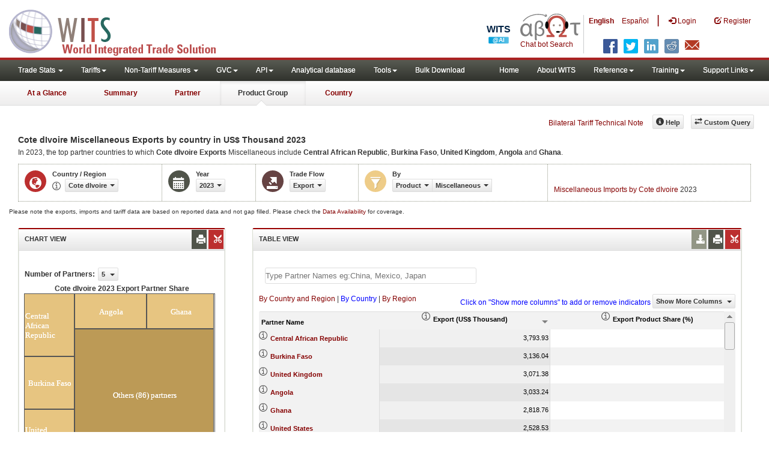

--- FILE ---
content_type: text/html; charset=utf-8
request_url: https://wits.worldbank.org/CountryProfile/en/Country/CIV/Year/LTST/TradeFlow/Export/Partner/by-country/Product/90-99_Miscellan
body_size: 15384
content:


<!DOCTYPE html>
<html xmlns="http://www.w3.org/1999/xhtml" manifest="https://wits.worldbank.org/witscpSSL.appcache" lang="en">
<head id="Head1"><title>
	Cote dIvoire Miscellaneous Exports by country 2023 | WITS Data
</title><meta http-equiv="X-UA-Compatible" content="IE=Edge" /><meta name="viewport" content="target-densitydpi=device-dpi, initial-scale=1.0, user-scalable=no" /><meta name="language" content="English" /><meta http-equiv="content-language" content="en" /><meta name="description" content="Merchandise trade data for Cote dIvoire (CIV) Miscellaneous export to all countries (trading partner) including Trade Value, Product Share, Country Growth, World Growth, Revealed Comparative Advantage (RCA) for 2023" /><meta name="keywords" content="SITC Rev2, HS 1988, Consumer goods, capital goods, raw materials, Machine and Electrical, Fuel, Intermediate Goods, Transportation, Raw materials, Chemicals, Metals, Stone and Glass, Plastic or Rubber, Textiles, Clothing, Food products, wood, vegetable, animal, footwear, hides, skins, minerals " />

    

    <!-- ChatBot include files starts -->
    
    <!-- ChatBot include files ends -->
    <link href="/Content/Common-AllPages-css?v=UCE5qu6CShpjEKx53J2QxfAdN4NwbZCq9pZAtopNKg41" rel="stylesheet"/>


    <!--[if lt IE 8]>
      <link href="../../../../../../../../../../../Styles/customStylesIE7.css" rel="stylesheet" media="screen" />
    <![endif]-->
    <!-- HTML5 Shim and Respond.js IE8 support of HTML5 elements and media queries -->
    <!-- WARNING: Respond.js doesn't work if you view the page via file:// -->
    <!--[if lt IE 9]>
      <script src="https://oss.maxcdn.com/libs/html5shiv/3.7.0/html5shiv.js"></script>
      <script src="https://oss.maxcdn.com/libs/respond.js/1.4.2/respond.min.js"></script>
    <![endif]-->

    
    <script src="/Bundles/Common-AllPages-Header-js?v=AQoC6JKdNbSff-Bb7N0KlYPfpDKOmuYo3YOqym4TMNc1"></script>


    <script type="text/javascript">
        if (top.location != location) {
            top.location.href = document.location.href;
        }
    </script>
    <style>
        .jqx-treemap-label {
            color: #FFF
        }

        .jqx-menu-vertical {
            background-color: lightgray !important;
        }
    </style>

    <link href="../../../../../../../../../../../Styles/chord/chord.css" rel="stylesheet" media="screen" /><script src="/Bundles/Product-Chord-js?v=xEoOuvYMsqdOrxCCgy_6mkU6Fqn4nKv_qaHOUjkDY4Q1"></script>


    <script src="https://wits.worldbank.org/Scripts/AdobeAnalyticCommonFunction.js" type="text/javascript"></script>
    <script type="text/javascript">
        var wbgData = wbgData || {};
        var appEnvironment = "prod";
        var siteLanguage = "en";
        SetAdobeAnalyticProperties(wbgData, document.title, appEnvironment, siteLanguage);
    </script>
    <script src="https://assets.adobedtm.com/223f6e2cf7c9/3eb6c9b72a93/launch-7bc0cdc67098.min.js" async></script>
    
</head>
<body>
    <!-- chatbot body div starts -->
    <div class="bodyClass">
        <!-- chatbot body div ends -->
        <header role="banner" class="navbar navbar-inverse navbar-fixed-top bs-docs-nav"
            id="bannerStrip">

            <div class="navbar-header">
                <div class="pull-left">
                    <a class="navbar-brand" href="https://wits.worldbank.org/Default.aspx?lang=en" title="logo for World Integrated Trade Solution">WITS</a>
                </div>

                <div class="pull-right">
                     <ul class='multilangMenu'><li class='optMultiLangChatBot'></li><li class='optMultiLangChatBot '><span class='spnLogoText'>Chat bot Search</span></li><li ><a href='javascript:void(0)'>En</a>&nbsp;&nbsp;&nbsp;&nbsp;</li><li><a title='Click here to view this page in Español' href='https://wits.worldbank.org/CountryProfile/es/Country/CIV/Year/LTST/TradeFlow/Export/Partner/by-country/Product/90-99_Miscellan'>Es</a></li></ul>
                    <button data-target="#topRightNav" data-toggle="collapse" type="button" class="navbar-toggle" id="topRightNavCollapsed">
                        <span class="sr-only">Toggle navigation</span>
                        <span class="glyphicon glyphicon-cog"></span>
                    </button>
                    <button data-target="#navList" data-toggle="collapse" type="button" class="navbar-toggle" id="navListCollapsed">
                        <span class="sr-only">Toggle navigation</span>
                        <span class="icon-bar"></span>
                        <span class="icon-bar"></span>
                        <span class="icon-bar"></span>
                    </button>
                    <ul>
                        
                        <!-- English Search icon -->
                        <li class="optSearchBot" aria-label="Search Bot"></li>
                        
                    </ul>
                    <nav class="collapse navbar-collapse bs-navbar-collapse" role="navigation" id="topRightNav">
                        <ul class="nav navbar-nav" id="topRightLink">
                            <li class='optMultiLangChatBot'><span class='spnLogoText'>Chat bot Search</span></li><li class='botSeperator'></li><li class='optMultiLang bold'><a href='javascript:void(0)'>English</a></li><li class='optMultiLang'><a title='Click here to view this page in Español' href='https://wits.worldbank.org/CountryProfile/es/Country/CIV/Year/LTST/TradeFlow/Export/Partner/by-country/Product/90-99_Miscellan'> Español</a></li><li class='optMultiLangSaprtr'><a>|</a></li>
                            <li class=""><a href="javascript:void(0)"><span class="glyphicon glyphicon-log-in"></span>
                                <span id="lblLogin">Login</span></a> </li>
                            <li class=""><a href="https://wits.worldbank.org/register.html"><span class="glyphicon glyphicon-edit"></span>
                                <span id="lblRegister">Register</span></a> </li>
                            
                        </ul>
                    </nav>
                    <div class="clearfix"></div>
                    <ul class="shareLinkList pull-right desktop">
                        <li class="facebook"><a title="Facebook" onclick="buildShareURL();" href="javascript:void(0);"></a>
                        </li>
                        <li class="twitter"><a title="Twitter" onclick="buildShareURL();" href="javascript:void(0);"></a>
                        </li>
                        <li class="linkedin"><a title="Linkedin" onclick="buildShareURL();" href="javascript:void(0);"></a>
                        </li>
                        <li class="gPlus"><a title="Google Plus" onclick="buildShareURL();" href="javascript:void(0);"></a>
                        </li>
                        <li class="reddit"><a title="Reddit" onclick="buildShareURL();" href="javascript:void(0);"></a>
                        </li>
                        <li class="stumbleupon"><a title="StumbleUpon" onclick="buildShareURL();" href="javascript:void(0);"></a>
                        </li>
                        <li class="delicious"><a title="Delicious" onclick="buildShareURL();" href="javascript:void(0);"></a>
                        </li>
                        <li class="email"><a title="Email" onclick="buildShareURL();" href="javascript:void(0);"></a>
                        </li>
                    </ul>




                </div>


            </div>
        </header>
        <div id="fixedContent">
            <!-- <div id="mainMenuWrapper">
            <div id="mainMenu">
                <nav role="navigation" class="collapse navbar-collapse bs-navbar-collapse" id="navList">
                  <ul class="nav navbar-nav">
                     <li class=""><a href="https://wits.worldbank.org/Default.aspx">Home</a> </li>
                     <li class=""><a href="https://wits.worldbank.org/about_wits.html">About WITS</a> </li>
                     <li class="active">
                         <a class="dropdown-toggle" data-toggle="dropdown">Trade Stats  <span class="caret"></span></a>
                         <ul class="dropdown-menu">
                            <li><a href="https://wits.worldbank.org/countrystats.aspx">By Country</a></li>
                            <li><a href="https://wits.worldbank.org/country-indicator.aspx">By Indicator</a></li>
                            <li><a href="https://wits.worldbank.org/trade-visualization.aspx">Visualization</a></li>
                            <li><a href="https://wits.worldbank.org/CountryProfile/Metadata/Country/All">Metadata</a></li>
                            <li><a href="https://wits.worldbank.org/countryprofile-dataavailability.aspx">Data Availability</a></li>
                            <li class="active"><a href="https://wits.worldbank.org/Help/country-summary-help.html">Help</a></li> 
                        </ul>
                     </li>

                       <li class="">
                        <a  class="dropdown-toggle" data-toggle="dropdown">Reference<span class="caret"></span></a>
                        <ul class="dropdown-menu">
                           <li><a href="https://wits.worldbank.org/methodology.html">Methodology</a></li>
                           <li><a href="https://wits.worldbank.org/glossary.html">Glossary</a></li>
                           <li><a href="https://wits.worldbank.org/referencedata.html">Reference Data</a></li>
                           <li><a href="https://wits.worldbank.org/product_concordance.html">Concordances</a></li>
                           <li><a href="https://wits.worldbank.org/links.html">Links</a></li>
                        </ul>
                     </li>
                     <li class=""><a href="https://wits.worldbank.org/training.html">Training</a> </li>
                     <li class=""><a href="https://wits.worldbank.org/gptad.html">GPTAD</a> </li>
                      <li class="">
                         <a  class="dropdown-toggle" data-toggle="dropdown">Support Links<span class="caret"></span></a>
                         <ul class="dropdown-menu">
                           <li><a href="https://wits.worldbank.org/didyouknow.html">Did you know</a></li>
                           <li><a href="https://wits.worldbank.org/faqs.html">FAQ</a></li>
                           <li><a href="http://wits.worldbank.org/data/public/WITS_User_Manual.pdf" target="_blank">WITS manual</a></li>
                           
                           <li><a href="https://wits.worldbank.org/WITS/WITS/WITSHELP/WITSHelp.htm" target="_blank">Help</a></li>
                           <li><a href="http://wits.worldbank.org/WITS/training/player.html" target="_blank">eLearning</a></li>
                        </ul>
                     </li>
                  </ul>
               </nav>
            </div>
        </div>
      
        <div id="pageHeader">
            <div class="row">
                <div id="pageTabs">
                    <div class="tabs">
                        <ul class="nav nav-tabs" id="switchPage">
                            <li><a href="https://wits.worldbank.org/countrysnapshot/CIV">At a Glance</a></li>
                            <li><a href="https://wits.worldbank.org/CountryProfile/Country/CIV/Year/2023/Summary">Summary</a></li>
                            <li><a href="https://wits.worldbank.org/CountryProfile/Country/CIV/Year/2023/TradeFlow/Export">Partner</a></li>
                            <li class="active"><a href="javascript:void">Product Group</a></li>
                             <li><a href="https://wits.worldbank.org/CountryProfile/Country/CIV/Year/2023">Country</a></li>
                        </ul>
                    </div>
                </div>
            </div>
        </div> -->
            <div id='mainMenuWrapper'><div id='mainMenu'><nav role='navigation' class='collapse navbar-collapse bs-navbar-collapse' id='navList'><ul class='nav navbar-nav'><li class=''><a href='#void' class='dropdown-toggle' data-toggle='dropdown'>Trade Stats <span class='caret'></span></a><ul class='dropdown-menu'><li><a href='https://wits.worldbank.org/countrystats.aspx?lang=en'>By Country</a></li><li><a href='https://wits.worldbank.org/country-indicator.aspx?lang=en'>By Indicator</a></li><li><a href='https://wits.worldbank.org/trade/country-byhs6product.aspx?lang=en'>By Product (HS 6-digit)</a></li><li><a href='https://wits.worldbank.org/trade-visualization.aspx?lang=en'>Visualization</a></li><li><a href='https://wits.worldbank.org/datadownload.aspx?lang=en'>Data Download</a></li><li><a href='https://wits.worldbank.org/CountryProfile/Metadata/en/Country/All'>Metadata</a></li><li><a href='https://wits.worldbank.org/countryprofile-dataavailability.aspx?lang=en'>Data Availability</a></li><li><a href='https://wits.worldbank.org/Help/country-summary-help.html'>Help</a></li></ul></li><li class=''><a  class='dropdown-toggle' data-toggle='dropdown'>Tariffs<span class='caret'></span></a><ul class='dropdown-menu'><li class=''><a href='https://wits.worldbank.org/gptad.html'>GPTAD</a> </li><li class=''><a href='https://wits.worldbank.org/tariff/trains/country-byhs6product.aspx?lang=en'>UNCTAD TRAINS</a> </li></ul></li><li class=''><a href='#void' class='dropdown-toggle' data-toggle='dropdown'>Non-Tariff Measures <span class='caret'></span></a><ul class='dropdown-menu'><li><a href='https://wits.worldbank.org/tariff/non-tariff-measures/en/country/CAN'>Summary</a></li><li><a href='https://wits.worldbank.org/tariff/non-tariff-measures/en/ntm-bycountry'>By Country</a></li><li><a href='https://wits.worldbank.org/tariff/non-tariff-measures/en/ntm-datavisualization'>Visualization</a></li><li><a href='https://wits.worldbank.org/tariff/non-tariff-measures/en/ntm-datadownload'>Data Download</a></li><li><a href='https://wits.worldbank.org/tariff/non-tariff-measures/metadata/en/country/All'>Metadata</a></li><li><a href='https://wits.worldbank.org/tariff/non-tariff-measures/en/ntm-dataavailability'>Data Availability</a></li><li><a href='https://wits.worldbank.org/tariff/non-tariff-measures/en/ntm-about'>About NTM</a></li></ul></li><li class=''><a  class='dropdown-toggle' data-toggle='dropdown'>GVC<span class='caret'></span></a><ul class='dropdown-menu'><li class=''><a href='https://wits.worldbank.org/gvc/global-value-chains.html'>About GVC</a> </li><li class=''><a href='https://wits.worldbank.org/gvc/gvc-data-visualization.html'>Visualization</a> </li><li class=''><a href='https://wits.worldbank.org/gvc/gvc-indicators-metadata.html'>GVC Indicator Metadata</a> </li><li class=''><a href='https://wits.worldbank.org/gvc/gvc-data-download.html'>GVC Data Download</a> </li></ul></li><li class=''><a  class='dropdown-toggle' data-toggle='dropdown'>API<span class='caret'></span></a><ul class='dropdown-menu'><li class=''><a href='https://wits.worldbank.org/witsapiintro.aspx?lang=en'>API overview</a> </li><li class=''><a href='https://wits.worldbank.org/data/public/WITSAPI_UserGuide.pdf' target='_blank'>API documentation</a> </li></ul><li class=''><a href='https://wits.worldbank.org/analyticaldata/analyticaldata.aspx'>Analytical database</a> </li><li class=''><a  class='dropdown-toggle' data-toggle='dropdown'>Tools<span class='caret'></span></a><ul class='dropdown-menu'><li class=''><a id='compare' href='https://wits.worldbank.org/CountryProfile/en/Compare/Country/CIV/Indicator/MPRT-TRD-VL/partner/WLD/product/Total/region/SSF/show/line'>Compare Countries</a> </li><li><a href='https://wits.worldbank.org/simulationtool.html'>Simulation Tool</a></li></ul></li><li class=''><a href='https://wits.worldbank.org/module/ALL/sub-module/ALL/reporter/ALL/year/ALL/tradeflow/ALL/pagesize/50/page/1'>Bulk Download</a> </li></li></ul><ul class='nav navbar-nav navbar-right'><li class=''><a href='https://wits.worldbank.org/Default.aspx?lang=en'>Home</a> </li><li class=''><a href='https://wits.worldbank.org/about_wits.html'>About WITS</a> </li><li class=''><a  class='dropdown-toggle' data-toggle='dropdown'>Reference<span class='caret'></span></a><ul class='dropdown-menu'><li><a href='https://wits.worldbank.org/methodology.html'>Methodology</a></li><li><a href='https://wits.worldbank.org/glossary.html'>Glossary</a></li><li><a href='https://wits.worldbank.org/referencedata.html'>Reference Data</a></li><li><a href='https://wits.worldbank.org/product_concordance.html'>Concordances</a></li><li><a href='https://wits.worldbank.org/links.html'>Links</a></li></ul></li><li class=''><a  class='dropdown-toggle' data-toggle='dropdown'>Training<span class='caret'></span></a><ul class='dropdown-menu'><li class=''><a href='https://wits.worldbank.org/training.html'>Training overview</a> </li><li class=''><a href='https://wits.worldbank.org/trainingVideos.aspx?lang=en'>Video Tutorials</a> </li><li class=''><a href='#' onclick='LauncheLearning();'>eLearning</a> </li></ul></li><li class=''><a  class='dropdown-toggle' data-toggle='dropdown'>Support Links<span class='caret'></span></a><ul class='dropdown-menu'><li><a href='https://wits.worldbank.org/didyouknow.html'>Did you know</a></li><li><a href='https://wits.worldbank.org/faqs.html'>FAQ</a></li><li><a href='https://wits.worldbank.org/data/public/WITS_User_Manual.pdf' target='_blank'>WITS manual</a></li><li><a href='https://wits.worldbank.org/wits/wits/witshelp/Welcome.htm' target='_blank'>Help</a></li><li><a href='https://wits.worldbank.org/WITS/training/player.html' target='_blank'>eLearning</a></li><li><a href='https://witsqa.worldbank.org/wits-ai.html' target='_blank'>Wits AI</a></li></ul></li></ul></nav></div></div><div id='pageHeader'><div class='row'><div id='pageTabs'><div class='tabs'><ul class='nav nav-tabs' id='switchPage'><li id='ataglance'><a title= 'Cote dIvoire exports,imports, trade and tariff indicators for latest year'  href='https://wits.worldbank.org/countrysnapshot/en/CIV'>At a Glance</a></li><li id='summary' ><a title= 'Cote dIvoire exports,imports, trade and tariff indicators'  href='https://wits.worldbank.org/CountryProfile/en/Country/CIV/Year/LTST/Summary'>Summary</a></li><li id='partner'><a title= 'Cote dIvoire exports and imports by Country'  href='https://wits.worldbank.org/CountryProfile/en/Country/CIV/Year/LTST/TradeFlow/EXPIMP/Partner/by-country'>Partner</a></li><li id='product'class='active'><a href='javascript:void'>Product Group</a></li><li id='country'><a title= 'Cote dIvoire Trade and Development Indicators'  href='https://wits.worldbank.org/CountryProfile/en/Country/CIV/Year/LTST'>Country</a></li></ul></div></div></div></div>
            <div id="mainHeading">

                <div class="pull-right">
                    &nbsp; &nbsp;
                <div class="btn-group pull-right phone" id="share">
                    <button class="btn btn-default btn-sm dropdown-toggle" type="button" data-toggle="dropdown"
                        title="Share">
                        <span class="glyphicon glyphicon-share"></span><span class="text">
                            <span id="btnShare">Share</span></span> <span
                                class="caret"></span>
                    </button>
                    <ul class="shareLinkList dropdown-menu">
                        <li class="facebook"><a title="Facebook" onclick="buildShareURL();" href="javascript:void(0);">Facebook</a></li>
                        <li class="twitter"><a title="Twitter" onclick="buildShareURL();" href="javascript:void(0);">Twitter</a></li>
                        <li class="linkedin"><a title="Linkedin" onclick="buildShareURL();" href="javascript:void(0);">Linkedin</a></li>
                        <li class="gPlus"><a title="Google Plus" onclick="buildShareURL();" href="javascript:void(0);">Google
                            Plus</a></li>
                        <li class="reddit"><a title="Reddit" onclick="buildShareURL();" href="javascript:void(0);">Reddit</a></li>
                        <li class="stumbleupon"><a title="StumbleUpon" onclick="buildShareURL();" href="javascript:void(0);">Stumble
                            Upon</a></li>
                        <li class="delicious"><a title="Delicious" onclick="buildShareURL();" href="javascript:void(0);">Delicious</a></li>
                        <li class="email"><a title="Email" onclick="buildShareURL();" href="javascript:void(0);">Email</a></li>
                        <li class="whatsapp"><a title="whatsapp" onclick="buildShareURL();" href="#">whatsapp</a></li>
                    </ul>
                </div>
                    &nbsp; &nbsp;
                <a href="https://wits.worldbank.org/Bilateral-Tariff-Technical-Note.html">Bilateral Tariff Technical Note</a>
                    <button class="btn btn-default btn-sm pull-right " type="button" data-toggle="dropdown"
                        id="customQuery">
                        <span class="glyphicon glyphicon-transfer"></span><span class="text">
                            <span id="btnCustomQuery">Custom Query</span>
                        </span>
                    </button>
                    &nbsp; &nbsp;
                <button id="ProductHelp" class="btn btn-default btn-sm   " type="button" title="Help">
                    <span class="glyphicon glyphicon-info-sign"></span><span class="text">
                        <span id="btnHelp">Help</span></span>
                </button>
                    &nbsp; &nbsp;
                </div>
            </div>
        </div>
        <div class="clearfix">
        </div>
        <div id="contentWrapper">

            <div class="loader">
                <span id="lblLoading">Loading...</span>
            </div>

            <div id="pageContent">
                <div class="tabContent" id="product">
                    <div class="row">
                        <div class="col-md-12">
                            <div class="elements variableHeader">
                                <h1>Cote dIvoire Miscellaneous Exports by country</h1> in  US$ Thousand 2023
                                <p>
                                    In 2023, the top partner countries to which <b>Cote dIvoire Exports</b> Miscellaneous include <b>Central African Republic</b>, <b>Burkina Faso</b>, <b>United Kingdom</b>, <b>Angola</b> and <b>Ghana</b>.
                                </p>
                            </div>
                            <div class="clearfix">
                            </div>
                            <div class="variableContainer" id="productVariable">
                                <div class="variableInnerContainer">
                                    <div class="dottedBdrBox countryBox">
                                        <div class="icon iconCountry">
                                            <span class="glyphicon glyphicon-globe"></span>
                                        </div>
                                        <div class="variable">
                                            <div class="variableLabel">
                                                <span id="lblCountryOrRegion">Country / Region</span>
                                            </div>
                                            <div class="variableValue">
                                                <span id="countryName1" onclick="ShowCountryToolTip(this);" class="glyphicon glyphicon-eye-open ttIcon metadataMain"></span>
                                                

                                                <a class="btn btn-default  btn-sm modalTrigger" data-toggle="modal"
                                                    data-target="#changeDropdownModal" id="selectedCountryRegion"><span class="text"></span><span class="caret"></span></a>
                                            </div>
                                        </div>
                                    </div>
                                    <div class="dottedBdrBox yearBox">
                                        <div class="icon iconYear">
                                            <span class="glyphicon glyphicon-calendar"></span>
                                        </div>
                                        <div class="variable">
                                            <div class="variableLabel">
                                                <span id="lblYear">Year</span>
                                            </div>
                                            <div class="variableValue">
                                                
                                                <a class="btn btn-default  btn-sm modalTrigger" data-toggle="modal"
                                                    data-target="#changeDropdownModal" id="selectedYear"><span class="text"></span><span
                                                        class="caret"></span></a>
                                            </div>
                                        </div>
                                    </div>
                                    <div class="dottedBdrBox tradeFlowBox">
                                        <div class="icon iconFlow">
                                            <span class="glyphicon glyphicon-export"></span>
                                        </div>
                                        <div class="variable">
                                            <div class="variableLabel">
                                                <span id="lblTradeFlow">Trade Flow</span>
                                            </div>
                                            <div class="variableValue">
                                                
                                                <a class="btn btn-default  btn-sm modalTrigger" data-toggle="modal"
                                                    data-target="#changeDropdownModal" id="selectedTradeFlow"><span class="text"></span><span
                                                        class="caret"></span></a>
                                            </div>
                                        </div>
                                    </div>

                                    <div class="dottedBdrBox filterBox">
                                        <div class="icon iconFilter">
                                            <span class="glyphicon glyphicon-filter"></span>
                                        </div>
                                        <div class="variable">
                                            <div class="variableLabel">
                                                <span id="lblBy">By</span>
                                            </div>
                                            <div class="variableValue">
                                                
                                                
                                                <div class="btn-group">
                                                    <a class="btn btn-default  btn-sm modalTrigger" data-toggle="modal"
                                                        data-target="#changeDropdownModal" id="selectedPartnerProduct"><span class="text"></span><span
                                                            class="caret"></span></a>
                                                    <a class="btn btn-default  btn-sm modalTrigger" data-toggle="modal"
                                                        data-target="#changeDropdownModal" id="selectedPartner"><span class="text"></span><span
                                                            class="caret"></span></a>
                                                    <a class="btn btn-default  btn-sm modalTrigger" data-toggle="modal"
                                                        data-target="#changeDropdownModal" id="selectedProduct"><span class="text"></span><span
                                                            class="caret"></span></a>
                                                    <a class="btn btn-default  btn-sm modalTrigger" data-toggle="modal"
                                                        data-target="#changeDropdownModal" id="selectedProductGroup"><span class="text"></span><span
                                                            class="caret"></span></a>
                                                </div>
                                            </div>
                                        </div>
                                    </div>
                                    
                                    <!-- start -->
                                    <div class="dottedBdrBox updateBox  dispNone" id="atGlanceTxt">
                                        <div class="variableValue" style="vertical-align: middle; padding-top: 10px;">

                                            
                                            <a href="https://wits.worldbank.org/CountryProfile/en/Country/CIV/Year/2023/TradeFlow/Import/Partner/BY-COUNTRY/Product/90-99_Miscellan" title="Miscellaneous Imports by Cote dIvoire 2023">Miscellaneous Imports by Cote dIvoire</a> 2023
                                            
                                        </div>
                                    </div>
                                    <!-- End -->
                                </div>
                            </div>
                        </div>
                    </div>

                    <div class="variableContainer" style="display: table; margin-top: 10px; border: 0px dotted #929685; border-right: 0; width: 100%; font-size: 10px;">
                        Please note the exports, imports and tariff data are based on reported data and not gap filled. Please check the <a title="Country Profile – Data Availability" href="https://wits.worldbank.org/countryprofile-dataavailability.aspx?lang=en">Data Availability </a>for coverage.
                    </div>
                    <div class="row posRel">
                        <div class="col-md-3" id="leftCol">
                            <section>
                                <h4>
                                    <span id="lblSection1Heading">Chart View</span>
                                    

                                    
                                    <ul class="widgettools list-inline list-unstyled">
                                        <li class="download">
                                            <a href="javascript:void(0)" class="downloadIcon" id="ChartDownload"><span class="glyphicon glyphicon-download-alt"></span></a>
                                            <div class="toolPopover downloadOptions">
                                                <ul class="list-unstyled options downlaodFormat" id="Ul1">
                                                    <li class="png" id="savePng"><a href="#" data-customlink="fd:countryproduct:en:png" data-text="countryproduct"><span class="text">PNG</span></a></li>
                                                    <li class="divider"></li>
                                                    <li class="jpg" id="saveJpeg"><a href="#" data-customlink="fd:countryproduct:en:jpg" data-text="countryproduct"><span class="text">JPEG</span></a></li>

                                                </ul>
                                            </div>
                                        </li>
                                        <li class="print">
                                            <a href="javascript:void(0)" id="ChartPrint" data-customlink="fd:countryproductchart:en:prn" data-text="countryproductchart"><span class="glyphicon glyphicon-print"></span></a>

                                        </li>

                                        <li class="embedWidget">
                                            <a href="javascript:void(0)" id="Chartembed"><span class="icon-scissors glyphicon"></span></a>
                                            <div class="ChartembedCodeDropDown toolPopover">
                                                <em>
                                                    <span id="lblSection1buttonDrop">Copy and paste the following code to your website</span>:</em>
                                                <textarea rows="100" cols="50" class="alignLeft" id="TxtChartEmbededURL"></textarea>
                                            </div>
                                        </li>

                                    </ul>
                                    <!--<div class="btn-group pull-right" >
                                    <a class="downloadIcon pull-right dropdown-toggle" href="javascript:void(0)" data-toggle="dropdown">
                                    <span class="glyphicon glyphicon-save"></span>
                                    </a>
                                    <ul class="dropdown-menu" id="dropDownFileFormat1">
                                       <li><a href="#">Excel</a></li>
                                       <li><a href="#">PDF</a></li>
                                       <li><a href="#">CSV</a></li>
                                    </ul>
                                 </div>-->
                                </h4>
                                <div class="content">
                                    <div class="pull-left" id="SelectedvaluesDiv4chart" style="display: none">
                                        <div class="">
                                            <div class="pull-left mT3">
                                                <b>
                                                    <span id="lblSection1NoOfPartner">Number of Partners</span>: </b>
                                            </div>
                                            <div class="dropdown pull-left mL5">
                                                <a class="btn btn-default dropdown-toggle btn-sm" data-toggle="dropdown" href="#void">
                                                    <span class="text">5</span>
                                                    <span class="caret"></span>
                                                </a>
                                                <ul class="dropdown-menu" role="menu" aria-labelledby="numberOfProducts" id="numberOfProducts">
                                                    <li role="presentation"><a role="menuitem" tabindex="-1" href="#">5</a></li>
                                                    <li role="presentation"><a role="menuitem" tabindex="-1" href="#">10</a></li>

                                                </ul>
                                            </div>

                                        </div>

                                    </div>
                                    <div class="clearfix"></div>
                                    <div class="chartHeader">
                                        Cote dIvoire 2023 Export Partner Share 
                                    </div>
                                    <div class="zoomWrapper pull-right">
                                        <a href="javascript:void(0)" id="A1" class="btn btn-default  btn-sm pull-left modalTrigger" data-toggle="modal" data-target="#zoomChord"><span class="glyphicon glyphicon-fullscreen"></span></a>
                                    </div>
                                    <div id="productImportChart">
                                    </div>
                                    <!-- <div>Tradevalues in Thousand USD. Source:WITS</div>-->
                                </div>
                            </section>
                        </div>
                        <div class="col-md-9" id="rightCol">
                            <div class="row">
                                
                                <div class="col-md-12" id="productInfo">
                                    <section id="products">
                                        <h4>
                                            <span id="lblSection2Heading">Table View</span>
                                            <div id="Title" style="display: none"></div>
                                            
                                            
                                            <ul class="widgettools list-inline list-unstyled">

                                                <li class="download">
                                                    <a href="javascript:void(0)" class="downloadIcon" id="DataDownload"><span class="glyphicon glyphicon-download-alt"></span></a>
                                                    <div class="toolPopover downloadOptions">
                                                        <ul class="list-unstyled options downlaodFormat" id="dropDownFileFormat">
                                                            <li class="excel"><a href="#" data-customlink="fd:countryproduct:en:xlsx" data-text="countryproduct"><span class="icon"></span><span class="text">
                                                                Excel</span></a></li>
                                                            
                                                        </ul>
                                                    </div>
                                                </li>
                                                <li class="print"><a href="javascript:void(0)" id="DataPrint" data-customlink="fd:countryproduct:en:prn" data-text="countryproduct"><span class="glyphicon glyphicon-print"></span></a>
                                                    <div class="toolPopover printOptions">
                                                        <ul class="list-unstyled options">
                                                            <li>
                                                                <input type="radio" name="printOption" id="All" />Print All</li>
                                                            <li>
                                                                <input type="radio" name="printOption" id="Selected" checked='checked' />
                                                                Print Selected</li>
                                                            <li><a class="btn btn-default btn-sm printBtn" href="javascript:void(0)" id="DataPrintBtn">
                                                                Print All</a></li>
                                                        </ul>
                                                    </div>

                                                </li>
                                                <li class="embedWidget"><a href="javascript:void(0)" id="Dataembed"><span class="icon-scissors glyphicon"></span></a>
                                                    <div class="toolPopover embedOptions">
                                                        <input type="checkbox" id="ChkMetadata" checked />Include Metadata.  
                                            <hr />
                                                        <input type="checkbox" id="ChkTopItems" />
                                                        Show top
                                                        <input type="text" id="TxtTopItems" onkeydown="return IsNumber();" onkeyup="return NumberOnly();" maxlength="4" style="width: 35px;" value="5" disabled />
                                                        records.  
                                          <hr />
                                                        <em>
                                                            Copy and paste the following code to your website:</em>
                                                        <textarea rows="100" cols="50" class="alignLeft" id="TxtEmbededURL"></textarea>
                                                    </div>

                                                </li>
                                            </ul>
                                        </h4>
                                        <div class="content">
                                            <div class="clearfix">
                                                <span id="CompareItemsDiv"></span>
                                                <input type="text" id="input" />
                                            </div>
                                            <br />
                                            <div class="pull-left" id="HypGridFilter" style="display: none;"><span id="allspan"><a id="allcountriesandregion" href="https://wits.worldbank.org/CountryProfile/en/Country/CIV/Year/2023/TradeFlow/Export/Partner/all/Product/90-99_Miscellan" title="Cote dIvoire Miscellaneous Exports by Country and Region 2023">By Country and Region</a></span> | <span id="countryspan"><a id="bycountry" href="https://wits.worldbank.org/CountryProfile/en/Country/CIV/Year/2023/TradeFlow/Export/Partner/by-country/Product/90-99_Miscellan" title="Cote dIvoire Miscellaneous Exports by Country 2023">By Country</a></span> | <span id="regionspan"><a id="byregion" href="https://wits.worldbank.org/CountryProfile/en/Country/CIV/Year/2023/TradeFlow/Export/Partner/by-region/Product/90-99_Miscellan" title="Cote dIvoire Miscellaneous Exports by Region 2023">By Region</a></span> </div>
                                            <div class="pull-left btn btn-default dropdown-toggle btn-sm" id="jqxProduct-GridFilter" style="display: none;"></div>
                                            <div class="posRel pull-right">
                                                <span style='color: blue;'>Click on "Show more columns" to add or remove indicators</span>&nbsp;<a href="javascript:void" id="showHideLink" class="btn btn-default dropdown-toggle btn-sm">Show More Columns
                                                    <span class="caret"></span></a>
                                                <div class="pull-left" id="jqxlistbox"></div>
                                            </div>
                                            <div class="clearfix"></div>
                                            
                                            <div class="clearfix"></div>
                                            <div id="jqx-Partner">
                                                <div id="jqx-ProductGrid">
                                                </div>
                                            </div>
                                            <div class="clearfix"></div>
                                            <!--<div class="alert  mT15">
                                   <br /><br /><br/> Tradevalues in Thousand USD. Source:WITS
                                 </div>-->
                                        </div>
                                    </section>
                                </div>
                            </div>
                        </div>
                        <div class="curtain">
                        </div>
                        <div id="gdp-meta-data" style="top: 200px; bottom: 400px; left: 400px; right: 400px;">
                        </div>
                    </div>
                </div>
            </div>
            <footer id="footerStrip">
                <ul class="list-inline" id="footerLinks">
                    <li><a href="https://wits.worldbank.org/about_wits.html">
                        <span id="lblAbout">About</span>
                    </a></li>
                    <li class="divider">.</li>
                    <li><a href="https://wits.worldbank.org/contactwits.html">
                        <span id="lblContact">Contact</span>
                    </a></li>
                    <li class="divider">.</li>
                    <li><a href="https://wits.worldbank.org/faqs.html#Databases">
                        <span id="lblUsageConditions">Usage Conditions</span></a></li>
                    <li class="divider">.</li>
                    <li><a href="https://www.worldbank.org/en/about/legal" target="_blank">
                        <span id="lblLegal">Legal</span></a></li>
                    <li class="divider">.</li>
                    <li><a href="https://wits.worldbank.org/dataproviders.html">
                        <span id="lblDataPRoviders">Data Providers</span></a></li>
                    <li class="divider">.</li>
                    <li id="Pagerefresh">
                        <span id="lblPageRefreshed">Page refreshed</span>
                        : Jan-31-2026 17:37 ET</li>
                </ul>
                <ul class="list-inline" id="orgPartners">
                    <span id="lblPartners">Partners</span>
                    <li id="itcsmalllogo"><a href="http://www.intracen.org/" title="International Trade Center" target="blank">ITC</a></li>
                    <li class="divider">.</li>
                    <li id="unctad"><a href="http://unctad.org/en/Pages/Home.aspx" title="United Nations Conference on Trade and Development " target="blank">UNCTAD</a></li>
                    <li class="divider">.</li>
                    <li id="unstats"><a href="http://unstats.un.org/unsd/default.htm" title="United Nations Statistical Commission" target="blank">UNSTATS</a></li>
                    <li class="divider">.</li>
                    <li id="wto"><a href="http://www.wto.org/" title="World Trade Organization" target="blank">World Trade Organization</a></li>
                    <li class="divider">.</li>
                    <li id="wb"><a href="http://www.worldbank.org" title="World Bank" target="blank">World Bank</a></li>
                </ul>
            </footer>
            <div class="chatBotDiv"></div>
        </div>
        <div class="toolTipContent"></div>
        <div class="modal fade" id="zoomChord" tabindex="-1" role="dialog" aria-labelledby="myModalLabel" aria-hidden="true"></div>
        <div id="tooltip"></div>
        <div class="modal fade" id="changeDropdownModal" tabindex="-1" role="dialog" aria-labelledby="myModalLabel"
            aria-hidden="true">
        </div>
        <!-- chatbot body div starts -->
    </div>
    <!-- chatbot body div ends -->

    <script src="/Bundles/Country-Product-body-js?v=5pNp_Q6Rp-2EmfEW5wQq_yAC7coayfeO71EFyBkRD2c1"></script>


    <script src="https://wits.worldbank.org/Scripts/SelectionVariables-enData.js" type="text/javascript"></script>
    <script src="https://wits.worldbank.org/Scripts/countries-Hash-en.js" type="text/javascript"></script>
    <script src="https://wits.worldbank.org/Scripts/Partner-Hash-en.js" type="text/javascript"></script>
    <script src="https://wits.worldbank.org/Scripts/Metadata-en.js" type="text/javascript"></script>
</body>

</html>



<script type="text/javascript">
    var SVRURLL = "https://wits.worldbank.org/";


    var ShowMetadata = function (row, column, value) {

        var value1 = value.replace(/ /g, "").replace(/,/g, "").replace(/\./g, "").replace(/\)/g, "").replace(/\(/g, "");
        value1 = value1.replace("&", "-and-");
        var eyeIcon = "<span class='glyphicon glyphicon-eye-open ttIcon' onclick='showToolTip(this); return false;' id='E-" + value1 + "'></span> ";   //gk
        // var eyeIcon = "<span class='glyphicon glyphicon-eye-open ttIcon' onclick='showToolTip(this);' id='E-" + value1  + "'></span> ";

        if (value.indexOf('#') != -1) {
            value = value.substring(0, value.indexOf('#'));
        }
        var format = { onclick: 'showToolTip(this); return false;' };
        var html = $.jqx.dataFormat.formatlink(value, format);

        //eyeIcon = eyeIcon + "<a href='#' onclick=navigate2ProductOrPartner(this)>"+ value + "</a>";
        var title2Show = "";
        var tmpFlow = "Export";
        if (SelectdPartnerorReporter == "Partner") {
            if ("en" == "es") {
            if (tmpFlow.toLowerCase() == "expimp") {
            }
            else {
                title2Show = htCountry.getItem("CIV") + (tmpFlow.toLowerCase() === "import" ? "  Importaciones " : " Exportaciones ") + "de " + value.trim() + " en " + 2023;
            }
        }
        else {
            if (tmpFlow.toLowerCase() == "expimp") {
            }
            else {
                title2Show = htCountry.getItem("CIV") + (tmpFlow.toLowerCase() === "import" ? " imports " : " exports ") + "of " + value.trim() + " in " + 2023;
            }
        }
                    // Detailedurl = "https://wits.worldbank.org/CountryProfile/en/Country/CIV/Year/2023/TradeFlow/Export/Partner/All/Product/" + htProduct.getKey4ItemText(value.trim());
        Detailedurl = "https://wits.worldbank.org/CountryProfile/en/Country/CIV/Year/2023/TradeFlow/Export/Partner/All/Product/" + getValue4LabelFromArray(products, value.trim(), false)
        }
        if (SelectdPartnerorReporter == "Product") {
            if ("en" == "es") {
            // Estados Unidos: Importaciones de todos los productos provenientes de Zimbabwe en 2014
            if (tmpFlow.toLowerCase() == "expimp") {
            }
            else {
                title2Show = htCountry.getItem("CIV") + (tmpFlow.toLowerCase() === "import" ? " Importaciones de " : " Exportaciones de ") + "todos los productos provenientes " + (tmpFlow.toLowerCase() === "import" ? "de " : "a ") + value.trim().replace("'", "") + " en " + 2023;
            }
        }
        else {
            if (tmpFlow.toLowerCase() == "expimp") {
            }
            else {
                title2Show = htCountry.getItem("CIV") + (tmpFlow.toLowerCase() === "import" ? " imports " : " exports ") + "of All Products " + (tmpFlow.toLowerCase() === "import" ? "from " : "to ") + value.trim().replace("'", "") + " in " + 2023;
            }
        }
                    // Detailedurl = "https://wits.worldbank.org/CountryProfile/en/Country/CIV/Year/2023/TradeFlow/Export/Partner/" + htPartner.getKey4ItemText(value.trim().replace("'","")) + "/Product/All-Groups";
        Detailedurl = "https://wits.worldbank.org/CountryProfile/en/Country/CIV/Year/2023/TradeFlow/Export/Partner/" + getValue4LabelFromArray(countries1, value.trim(), false) + "/Product/All-Groups";

        }
        eyeIcon = eyeIcon + "<a Title='" + title2Show + "' href='" + Detailedurl + "' >" + value + "</a>";
        return eyeIcon;
        //  return eyeIcon + value ;
    }

    var gblProdColIndex = 0
    var columnrenderer2 = function (value) {
        var value1 = value.replace(/ /g, "").replace(/,/g, "").replace(/\./g, "").replace(/\)/g, "").replace(/\(/g, "").replace(/\%/g, "").replace(/\$/g, "");
        var a = "<span class='glyphicon glyphicon-eye-open ttIcon' onclick='event.stopPropagation();showToolTip(this);' id='" + gblProdColIndex + "-" + value1 + "'></span> ";
        var b = "<span>" + value + "</span>";
        gblProdColIndex = gblProdColIndex + 1;
        return (a + b);

    }




    SelectedReporter = "CIV";
    SelectedReporterName = "Cote dIvoire";
    SelectedYear = "2023";
    SelectedTradeFlow = "Export";
    SelectedPartner = "BY-COUNTRY";
    SelectedPartnerName = "By Country";
    SelectedProduct = "90-99_Miscellan";
    SelectedProductname ="All Groups";
    SelectdPartnerorReporter =  "Product";
    SelectdProductGroupClasification = "90-99_Miscellan";
    SelectdProductGroupClasificationName ="Miscellaneous";
    SelectedtopChartItems = "5";
    var PrvSelectedTradeFlow = "Export";
    var Svrpath = "https://wits.worldbank.org/";
    var strView = "countryView";
    SelectedGridFilter = "by-country";

    var FirstColumnInGrid = "partnername";
    var strTradeFlow4Display = "Export";
    var strPartnerOrProduct4Display = "Product";

    var strLanguage = "en";


      var partnerData = new Array(); 
var col0 =  ["Algeria","Angola","Australia","Belgium","Benin","Brazil","Burkina Faso","Burundi","Cameroon","Canada","Central African Republic","Chad","China","Colombia","Congo, Dem. Rep.","Congo, Rep.","Denmark","Dominican Republic","Egypt, Arab Rep.","Equatorial Guinea","Ethiopia(excludes Eritrea)","Finland","France","Free Zones","French Polynesia","Gabon","Gambia, The","Georgia","Germany","Ghana","Greece","Guinea","Guinea-Bissau","Hong Kong, China","Hungary","India","Indonesia","Ireland","Israel","Italy","Japan","Kenya","Korea, Rep.","Latvia","Lebanon","Liberia","Lithuania","Madagascar","Malawi","Malaysia","Mali","Mauritania","Mexico","Morocco","Mozambique","Namibia","Netherlands","Niger","Nigeria","North Macedonia","Norway","Peru","Philippines","Poland","Portugal","Romania","Russian Federation","Rwanda","Saudi Arabia","Senegal","Sierra Leone","Singapore","South Africa","Spain","Suriname","Sweden","Switzerland","Tanzania","Thailand","Togo","Trinidad and Tobago","Tunisia","Turkey","Uganda","United Arab Emirates","United Kingdom","United States","Unspecified","Vietnam","Zambia","Zimbabwe"];
var col1 =  ["67.61","3033.24","824.19","349.48","79.29","6.02","3136.04","67.78","414.98","130.77","3793.93","504.01","10.31","61.14","765.36","213.97","4.65","0.25","27.30","154.78","2.72","14.38","1462.91","114.12","11.01","178.16","6.31","11.09","224.85","2818.76","3.90","330.21","11.70","9.99","9.30","15.82","41.04","7.57","4.65","79.76","15.45","2.06","33.12","0.08","25.58","377.27","0.22","85.59","0.13","32.12","1884.00","11.12","11.45","111.09","572.16","1892.78","409.66","144.22","336.78","0.70","1313.21","16.05","10.75","0.43","17.20","0.04","2.00","51.53","0.90","996.82","2150.28","0.63","176.46","583.48","12.17","21.95","50.98","0.11","28.98","233.10","0.92","162.82","1.02","521.79","335.38","3071.38","2528.53","87.97","63.96","0.53","16.17"];
var col2 =  ["0.13","0.83","5.55","0.06","0.11","0.01","0.40","22.79","0.48","0.06","14.42","5.92","0.00","62.33","1.74","0.30","0.01","0.01","0.04","4.83","0.61","6.81","0.22","1.33","38.53","1.32","0.11","22.71","0.03","0.95","0.02","0.33","0.48","24.33","0.05","0.00","0.01","0.08","0.01","0.04","0.81","0.01","5.77","0.00","0.40","0.66","0.01","2.86","8.35","0.00","0.12","0.09","0.01","0.28","5.46","8.46","0.02","0.27","0.23","100.00","0.98","0.62","20.90","0.00","0.02","0.00","0.00","3.96","0.02","0.39","7.41","0.01","0.04","0.15","9.88","9.36","0.00","0.00","10.86","0.10","0.16","1.01","0.00","38.55","0.65","0.63","0.33","0.03","0.01","0.01","1.80"];
var col3 =  ["","0.92","0.00","0.01","0.13","","0.05","17.14","1.30","0.00","1.26","","0.00","0.00","0.04","1.29","0.00","","0.17","","0.28","0.59","0.01","","","0.81","","","0.01","0.09","","","","0.07","","0.00","","0.01","0.01","0.00","0.51","0.03","0.06","","0.25","0.00","0.00","0.23","0.25","0.00","","","0.00","0.07","1.24","0.00","0.00","0.07","0.01","0.00","1.93","","","0.00","0.00","","","","0.01","0.17","","0.00","0.02","0.00","","0.31","0.02","0.05","0.05","0.05","","0.23","0.02","0.13","0.00","0.01","0.07","","0.00","0.01","1.74"];
var col4 =  ["","0.62","-6.33","0.71","11.76","","-11.12","1.44","3.68","-1.43","-41.26","","-1.24","-5.13","36.61","-25.51","-1.13","","-12.67","","0.99","-1.04","-1.04","","","-10.35","","","0.80","-6.88","","","","-1.75","","6.01","","1.71","-3.12","-2.22","-30.13","-4.51","-2.64","","2.55","","5.89","-4.60","","-8.22","","","-7.28","0.60","7.30","","-0.90","-43.93","-3.72","","-2.52","","","-12.88","2.85","","","","9.67","8.70","","-3.95","5.61","-0.28","","-2.15","2.41","-4.25","2.98","0.05","","4.50","8.73","-7.05","-4.34","1.48","-2.36","","2.39","5.92","2.55"];
var col5 =  ["","200.76","-78.02","37.80","27.65","","1.40","455.07","277.92","-70.00","599.49","","8.05","79.64","15.25","88.27","-89.01","","831.56","","153.16","-10.45","-6.71","","","-5.97","","","-9.43","-8.36","","","","18.01","","-98.76","","4.75","-16.11","-25.52","-58.21","113.38","0.01","","89.17","","-50.33","63.57","","-87.13","","","210.12","-33.77","58.49","","9.87","-8.47","-45.48","","363.89","","","44.00","30.36","","","","-15.63","72.44","","-79.72","-8.77","-64.66","","4.98","73.15","-66.64","120.05","15.43","","440.84","-12.52","-57.22","15.07","6.20","29.28","","-49.21","-27.90","-63.18"];
for (var i = 0; i < 91; i++) { var row = {};row["col0"] = col0[i];
row["col1"] = col1[i];
row["col2"] = col2[i];
row["col3"] = col3[i];
row["col4"] = col4[i];
row["col5"] = col5[i];
 partnerData[i] = row; }  var partnerSource =   { localdata: partnerData, datatype:  "array", datafields: [ { name: 'col0'},
{ name: 'col1', type: 'float'},
{ name: 'col2', type: 'float'},
{ name: 'col3', type: 'float'},
{ name: 'col4', type: 'float'},
{ name: 'col5', type: 'float'},
 ],sortcolumn:'col1'  , sortdirection: 'desc'};
var dataAdapter = new $.jqx.dataAdapter(partnerSource, { downloadComplete: function (partnerData, status, xhr) { }, loadComplete: function (partnerData) { }, loadError: function (xhr, status, error) { } });$("#jqx-ProductGrid").jqxGrid( { width:'100%', height: 400, source: dataAdapter, theme: '', sortable: true, pageable: false, altrows: true, columnsheight: 30, rowsheight: 30, columnsresize: true, columnsreorder: true,  columns: [{ text:'Partner Name', datafield:'col0', minwidth: 200, pinned: true, cellsalign: 'left',cellsrenderer: ShowMetadata,  classname: 'metadataCell' },
{ text:'Export (US$ Thousand)', datafield:'col1', minwidth: 40, cellsalign: 'right', align: 'center',cellsformat: 'F2', renderer: columnrenderer2, hidden: false },
{ text:'Export Product Share (%)', datafield:'col2', minwidth: 40, cellsalign: 'right', align: 'center',cellsformat: 'F2', renderer: columnrenderer2, hidden: false },
{ text:'Revealed comparative advantage', datafield:'col3', minwidth: 40, cellsalign: 'right', align: 'center',cellsformat: 'F2', renderer: columnrenderer2, hidden: true },
{ text:'World Growth (%)', datafield:'col4', minwidth: 40, cellsalign: 'right', align: 'center',cellsformat: 'F2', renderer: columnrenderer2, hidden: true },
{ text:'Country Growth (%)', datafield:'col5', minwidth: 40, cellsalign: 'right', align: 'center',cellsformat: 'F2', renderer: columnrenderer2, hidden: true },
] }); var listSource = [
{ label:'Export (US$ Thousand)', value:'col1', checked: true },{ label:'Export Product Share (%)', value:'col2', checked: true },{ label:'Revealed comparative advantage', value:'col3', checked: false },{ label:'World Growth (%)', value:'col4', checked: false },{ label:'Country Growth (%)', value:'col5', checked: false } ];$("#jqxlistbox").jqxListBox({ source: listSource, width: 250, height: 200, theme: '', checkboxes: true }); $("#jqxlistbox").on('checkChange', function (event) {  $("#jqx-ProductGrid").jqxGrid('beginupdate'); if (event.args.checked) { $("#jqx-ProductGrid").jqxGrid('showcolumn', event.args.value); } else { $("#jqx-ProductGrid").jqxGrid('hidecolumn', event.args.value); } $("#jqx-ProductGrid").jqxGrid('endupdate'); });;

     partnerChartData=[{label: 'Cote dIvoire 2023 Export Partner Share ',value: null,color: '#eecc88'},{ label:'Central African Republic',value:3793.928162,parent:'Cote dIvoire 2023 Export Partner Share ',data:{description:'Trade Value($):3,793.93 </br> Share(%):     10.14'}},{ label:'Burkina Faso',value:3136.040294,parent:'Cote dIvoire 2023 Export Partner Share ',data:{description:'Trade Value($):3,136.04 </br> Share(%):      8.38'}},{ label:'United Kingdom',value:3071.378398,parent:'Cote dIvoire 2023 Export Partner Share ',data:{description:'Trade Value($):3,071.38 </br> Share(%):      8.21'}},{ label:'Angola',value:3033.238649,parent:'Cote dIvoire 2023 Export Partner Share ',data:{description:'Trade Value($):3,033.24 </br> Share(%):      8.11'}},{ label:'Ghana',value:2818.757371,parent:'Cote dIvoire 2023 Export Partner Share ',data:{description:'Trade Value($):2,818.76 </br> Share(%):      7.54'}},{ label:'Others (86) partners',value:21553.110095,parent:'Cote dIvoire 2023 Export Partner Share ',data:{description:'Trade Value($):21,553.11 </br> Share(%):     57.62'}}];
      ;
</script>





<script src="https://wits.worldbank.org/ChatBot/scripts/vue.js"></script>
<script src="https://wits.worldbank.org/ChatBot/scripts/witsBotchat-0.11.4.js"></script>
<script src="https://wits.worldbank.org/ChatBot/scripts/chatbotCustom.js"></script>




<script type="text/javascript">
    var _offlineURL = "/CountryProfile/en/Country/CIV/Year/LTST/TradeFlow/Export/Partner/by-country/Product/90-99_Miscellan";
    var _IP = "52.15.43.3";
    var printcols = document.getElementById("All");

    $(document).ready(function () {
        $("#share").click(function () {
            $(this).toggleClass("open");
        })

    });
</script>


